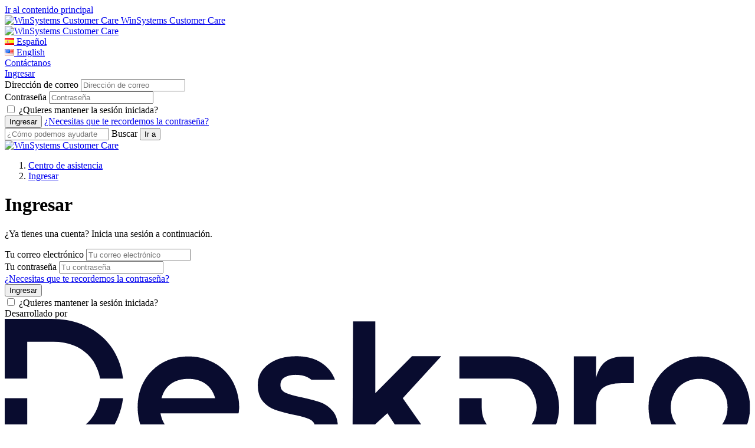

--- FILE ---
content_type: text/html; charset=UTF-8
request_url: https://customercare.winsysgroup.com/es-ES/login
body_size: 18355
content:
<!doctype html>
<html lang="en">
<head>
    <meta charset="utf-8" />
<meta http-equiv="X-UA-Compatible" content="IE=Edge,chrome=1" />
<meta name="viewport" content="width=device-width, initial-scale=1.0" />

<link rel="icon" href="https://attachments-us1-cloud-deskpro-com.s3.amazonaws.com/files/6589/16594/16593196ZMHNHCTGWPGMWRX0-Winsystems_W.png" type="image/png">

    <link href='https://fonts.googleapis.com/css?family=Lato&subset=latin,latin-ext' rel='stylesheet' type='text/css'>
    <link href='https://fonts.googleapis.com/css?family=Rubik&subset=latin,latin-ext' rel='stylesheet' type='text/css'>



<script src="https://cdn.jsdelivr.net/npm/css-vars-ponyfill@2"></script>
<script src="https://cdn.jsdelivr.net/npm/promise-polyfill@8/dist/polyfill.min.js"></script>
<script src="https://cdn.jsdelivr.net/npm/whatwg-fetch@3.0.0/dist/fetch.umd.min.js"></script>
<script type="text/javascript">
  cssVars({
    onlyLegacy: true,
  })
</script>

<style type="text/css">
        body .as-no-dpui { display: block; }
    body .as-dpui { display: none; }
    body.with-dpui .as-no-dpui { display: none; }
    body.with-dpui .as-dpui { display: block; }
    body.with-js .with-dpx { visibility: hidden; }
    body.with-js .with-dpx { visibility: hidden; }
    .without-dpui .dpx-placeholder { display: none; }
    body.with-js.with-dpui.with-pageload-dpx-done .dpx-placeholder { display: none; }
    body.with-js.without-dpui.with-pageload-done .with-dpx { visibility: visible; }
    body.with-js.with-dpui.with-pageload-dpx-done .with-dpx { visibility: visible; }
    .dp-po .img-fluid, .dp-po .img-thumbnail { max-width: 100%; height: auto; }
    .dp-po .fas, .dp-po .far { visibility: hidden; }
    .fontawesome-i2svg-active .dp-po .fas, .fontawesome-i2svg-active .dp-po .far { visibility: visible; }
</style>

<script type="text/javascript">
/*! modernizr 3.2.0 (Custom Build) | MIT *
 * http://modernizr.com/download/?-blobconstructor-canvas-filereader-ie8compat-json-localstorage-notification-sessionstorage-svg !*/
!function(e,n,t){function o(e,n){return typeof e===n}function s(){var e,n,t,s,a,i,l;for(var d in c)if(c.hasOwnProperty(d)){if(e=[],n=c[d],n.name&&(e.push(n.name.toLowerCase()),n.options&&n.options.aliases&&n.options.aliases.length))for(t=0;t<n.options.aliases.length;t++)e.push(n.options.aliases[t].toLowerCase());for(s=o(n.fn,"function")?n.fn():n.fn,a=0;a<e.length;a++)i=e[a],l=i.split("."),1===l.length?Modernizr[l[0]]=s:(!Modernizr[l[0]]||Modernizr[l[0]]instanceof Boolean||(Modernizr[l[0]]=new Boolean(Modernizr[l[0]])),Modernizr[l[0]][l[1]]=s),r.push((s?"":"no-")+l.join("-"))}}function a(e){var n=d.className,t=Modernizr._config.classPrefix||"";if(f&&(n=n.baseVal),Modernizr._config.enableJSClass){var o=new RegExp("(^|\\s)"+t+"no-js(\\s|$)");n=n.replace(o,"$1"+t+"js$2")}Modernizr._config.enableClasses&&(n+=" "+t+e.join(" "+t),f?d.className.baseVal=n:d.className=n)}function i(){return"function"!=typeof n.createElement?n.createElement(arguments[0]):f?n.createElementNS.call(n,"http://www.w3.org/2000/svg",arguments[0]):n.createElement.apply(n,arguments)}var r=[],c=[],l={_version:"3.2.0",_config:{classPrefix:"",enableClasses:!0,enableJSClass:!0,usePrefixes:!0},_q:[],on:function(e,n){var t=this;setTimeout(function(){n(t[e])},0)},addTest:function(e,n,t){c.push({name:e,fn:n,options:t})},addAsyncTest:function(e){c.push({name:null,fn:e})}},Modernizr=function(){};Modernizr.prototype=l,Modernizr=new Modernizr,Modernizr.addTest("blobconstructor",function(){try{return!!new Blob}catch(e){return!1}},{aliases:["blob-constructor"]}),Modernizr.addTest("ie8compat",!e.addEventListener&&!!n.documentMode&&7===n.documentMode),Modernizr.addTest("json","JSON"in e&&"parse"in JSON&&"stringify"in JSON),Modernizr.addTest("notification","Notification"in e&&"permission"in e.Notification&&"requestPermission"in e.Notification),Modernizr.addTest("svg",!!n.createElementNS&&!!n.createElementNS("http://www.w3.org/2000/svg","svg").createSVGRect),Modernizr.addTest("filereader",!!(e.File&&e.FileList&&e.FileReader)),Modernizr.addTest("localstorage",function(){var e="modernizr";try{return localStorage.setItem(e,e),localStorage.removeItem(e),!0}catch(n){return!1}}),Modernizr.addTest("sessionstorage",function(){var e="modernizr";try{return sessionStorage.setItem(e,e),sessionStorage.removeItem(e),!0}catch(n){return!1}});var d=n.documentElement,f="svg"===d.nodeName.toLowerCase();Modernizr.addTest("canvas",function(){var e=i("canvas");return!(!e.getContext||!e.getContext("2d"))}),s(),a(r),delete l.addTest,delete l.addAsyncTest;for(var u=0;u<Modernizr._q.length;u++)Modernizr._q[u]();e.Modernizr=Modernizr}(window,document);
</script>

<script type="text/javascript">
  (function() {
    window.DP_LOAD_FN = window.DP_LOAD_FN || [];
    window.onDeskproReady = function(cb) {
      if (window.DP_PAGE_IS_READY) {
        cb();
      } else {
        window.DP_LOAD_FN.push(cb);
      }
    };

    window.DESKPRO_BASE_URL = '/es-ES';
    window.DESKPRO_ROOT_URL = 'https://customercare.winsysgroup.com/';
    window.DESKPRO_LEGACY_WEB_URL = 'https://assets-us1-cloud.deskpro.com/build-21069151776/assets/web';
    window.DESKPRO_APP_ASSETS_URL = 'https://assets-us1-cloud.deskpro.com/build-21069151776/assets/pub/build';
    window.DESKPRO_MULTI_LANG = true;
    window.DESKPRO_LANG = 'es-ES';
    window.DESKPRO_LOCALE = 'es-ES';
    window.DESKPRO_ENABLED_LANGS = [{code: 'en', title:'English',flag:'locale_en-US.png'},{code: 'es-ES', title:'Español',flag:'locale_es-ES.png'}];
    window.DP_ASSET_URL = 'https://assets-us1-cloud.deskpro.com/build-21069151776/assets/web';
    window.DP_BASE_URL = '/es-ES';

    window.DESKPRO_USER_AVAILABLE = true;
    window.DESKPRO_USERSOURCES = [];
    window.DESKPRO_HAS_LOGIN_FORM = true;
    window.DESKPRO_IS_FORGOT_PASSWORD_VISIBLE = true;
    window.DESKPRO_CAN_USE_TICKETS = true;
    window.DESKPRO_CAN_VIEW_TICKETS_LINK = true;
    window.DESKPRO_CAN_USE_ARTICLES = false;
    window.DESKPRO_CAN_USE_NEWS = false;
    window.DESKPRO_CAN_USE_DOWNLOADS = false;
    window.DESKPRO_CAN_USE_COMMUNITY = false;
    window.DESKPRO_CAN_USE_GUIDES = false;
    window.DESKPRO_CAN_USE_CHAT = false;
    window.PORTAL_MODE = 'normal';
    window.BRAND_HELPDESK_NAME = "WinSystems Customer Care";
    window.DESKPRO_PHRASES = {};
    window.DP_SET_PHRASES = function(p) {
      window.DESKPRO_PHRASES = p;
      if (window.PortalApp && window.PortalApp.phrases) {
        window.PortalApp.phrases.setPhrases(p);
      }
    };
    window.FontAwesomeConfig = {
      autoReplaceSvg: true
    };
  })();
</script>
<script>
    (function() {
        var dat = {"phrases":{"helpcenter.account.authentication_disabled":"M\u00e9todo de autentificaci\u00f3n desactivado","helpcenter.account.login_email_placeholder":"email@example.es","helpcenter.account.login_invalid":"Inicio de sesi\u00f3n inv\u00e1lido","helpcenter.account.login_stay_logged_in":"\u00bfQuieres mantener la sesi\u00f3n iniciada?","helpcenter.account.multiple_matches":"Se han encontrado m\u00faltiples usuarios. Escoge uno.","helpcenter.account.logout_confirm":"\u00bfSeguro que quieres cerrar la sesi\u00f3n?","helpcenter.account.profile_delete_picture":"\u00bfCambiar o borrar la foto de perfil?","helpcenter.community.filters":"Filtros","helpcenter.community.my_activity":"Mi actividad","helpcenter.community.reset_all_filters":"Restablecer todos los filtros","helpcenter.community.status":"Estado","helpcenter.duration_short.days":"D","helpcenter.duration_short.hours":"h","helpcenter.duration_short.minutes":"M","helpcenter.duration_short.months":"M","helpcenter.duration_short.seconds":"s","helpcenter.duration_short.weeks":"S","helpcenter.duration_short.years":"A","helpcenter.error.413":"Archivo demasiado grande","helpcenter.error.an_error_occured":"Ha ocurrido un error","helpcenter.error.file_too_big":"El archivo es demasiado grande, m\u00e1x.:{size}","helpcenter.error.upload":"La carga fall\u00f3","helpcenter.forms.date_picker_next_month":"Mes siguiente","helpcenter.forms.date_picker_previous_month":"Mes anterior","helpcenter.forms.date_picker_time":"Hora","helpcenter.tickets.captcha_modal_title":"Add attachment: {filename}","helpcenter.forms.label_drag_overlay":"A\u00f1ade esta imagen en tu mensaje.","helpcenter.forms.label_reset":"Restablecer","helpcenter.general.add_comment":"Nuevo comentario","helpcenter.general.apply":"Aplicar","helpcenter.general.authors_list":"Lista de autores","helpcenter.general.back":"Volver","helpcenter.general.chats":"Chats","helpcenter.general.collapse":"Colapsar","helpcenter.general.comment_btn_save":"A\u00f1adir comentario","helpcenter.general.comment_login_first":"Por favor, ingresa o reg\u00edstrate para enviar un comentario.","helpcenter.general.comments_title":"{count, plural, one {Comentario (1)} other {Comentarios (#)}}","helpcenter.general.copied":"copiado","helpcenter.general.copy_link_to_clipboard":"Copy link to {element} to clipboard","helpcenter.general.copy_to_clipboard":"Copiar en el portapapeles","helpcenter.general.drag_and_drop":"Arrastra y suelta","helpcenter.general.expand":"Ampliar","helpcenter.general.files_type":"Archivos","helpcenter.general.filter":"Filtro","helpcenter.general.form_choose_file":"Selecciona un archivo","helpcenter.general.form_choose_files":"Selecciona varios archivos","helpcenter.general.last_updated":"\u00daltima actualizaci\u00f3n","helpcenter.general.loading":"Cargando","helpcenter.general.log_in":"Ingresar","helpcenter.general.nav_community":"Comunidad","helpcenter.general.nav_guides":"Gu\u00edas","helpcenter.general.nav_kb":"Base de conocimiento","helpcenter.general.nav_news":"Noticias","helpcenter.general.no_search_results_general":"No se encontr\u00f3 ning\u00fan resultado","helpcenter.general.or":"o","helpcenter.general.password":"Contrase\u00f1a","helpcenter.general.prop_comments_asc":"Menos comentarios primero","helpcenter.general.prop_comments_desc":"M\u00e1s comentarios primero","helpcenter.general.prop_date_asc":"El m\u00e1s antiguo primero","helpcenter.general.prop_date_desc":"El m\u00e1s reciente primero","helpcenter.general.prop_popularity_asc":"Los menos populares primero","helpcenter.general.prop_popularity_desc":"Los m\u00e1s populares primero","helpcenter.general.prop_rating_asc":"Las menores calificaciones primero","helpcenter.general.prop_rating_desc":"Las mayores calificaciones primero","helpcenter.general.prop_views_asc":"Los menos vistos primero","helpcenter.general.prop_views_desc":"Los m\u00e1s vistos primero","helpcenter.general.published":"Publicado","helpcenter.general.related_content":"Contenido relacionado","helpcenter.general.remove":"eliminar","helpcenter.general.delete":"Eliminar","helpcenter.general.rate_page_negative":"Poco \u00fatil","helpcenter.general.rate_page_positive":"\u00datil","helpcenter.general.rating_x_of_y_found_helpful":"{vote_up} de {vote_count} personas considera que esta p\u00e1gina es \u00fatil","helpcenter.general.search_action":"Submit Search","helpcenter.general.select":"Seleccionar","helpcenter.general.show_count_more":"{count, plural, one {Muestra # m\u00e1s} other {Muestra # m\u00e1s}}","helpcenter.general.show_x_more":"Mostrar {num} m\u00e1s","helpcenter.general.sort":"Ordenar","helpcenter.general.viewed_by_agents_only":"Este campo solo es visible para los agentes","helpcenter.general.your_comment_label":"Tu comentario","helpcenter.guides.default_description":"Bienvenido a {guide_name} donde hablamos sobre distintos temas tales como {page1} y {page2}.","helpcenter.guides.default_description_short":"Bienvenido a {guide_name} donde hablamos sobre distintos temas tales como {page1}.","helpcenter.guides.in_section":"en {section}","helpcenter.guides.next_page":"p\u00e1gina siguiente","helpcenter.guides.no_matching_pages":"No hay ninguna p\u00e1gina que se coincida.","helpcenter.guides.previous_page":"p\u00e1gina anterior","helpcenter.guides.search_table_of_contents":"Buscar en el \u00edndice","helpcenter.guides.start_reading":"Empezar la lectura","helpcenter.guides.pages_in":"P\u00e1ginas en {title}","helpcenter.guides.page_sections":"Secciones de la p\u00e1gina","helpcenter.guides.view_all_guides":"Ver todas las gu\u00edas","helpcenter.label.search":"Buscar","helpcenter.news.carousel_page":"Carousel page {page}","helpcenter.search.view_all_results":"{count, plural, one {Ver resultado} other {Ver todos los # resultados}}","helpcenter.search.your_tickets":"Tus solicitudes","helpcenter.tickets.related_articles_desc":"Hemos encontrado los siguientes art\u00edculos que podr\u00edan resolver tu problema.","helpcenter.forms.confirm_reset":"\u00bfSeguro que quieres restablecer este formulario?","helpcenter.general.show_less":"Mostrar menos","portal.account.login-btn":"Conectar","portal.account.login-disabled":"Tu correo electr\u00f3nico ha sido baneado.","portal.account.login-email":"Tu correo electr\u00f3nico","portal.account.login-invalid":"Has introducido un correo electr\u00f3nico o contrase\u00f1a incorrectos. Int\u00e9ntalo de nuevo.","portal.account.login-password":"Tu contrase\u00f1a","portal.account.login-password-reminder":"\u00bfNecesita un recordatorio de contrase\u00f1a?","portal.account.login-stay-logged-in":"\u00bfPermanecer conectado?","portal.account.logout-confirm":"\u00bfEst\u00e1s seguro de que quieres cerrar sesi\u00f3n?","portal.account.profile-delete-picture":"\u00bfCambiar o borrar la foto de perfil?","portal.chat.agent_disconnected":"{{agentName}} parece haber sido desconectado","portal.chat.agent_typing_message":"{{agentName}} est\u00e1 escribiendo un mensaje","portal.chat.asset_failed":"ha fallado","portal.chat.asset_not_delivered":"No entregado","portal.chat.attached_photo":"{{authorName}} adjunto esta foto","portal.chat.cancel_end_chat":"Cancelar y volver al chat.","portal.chat.chat_transcript":"Transcripci\u00f3n de conversaci\u00f3n","portal.chat.check_validation_code":"Revisa tu correo electr\u00f3nico y luego ingresa el siguiente c\u00f3digo","portal.chat.details-placeholder":"Nombre Apellido","portal.chat.dismiss_message":"Despedir mensaje","portal.chat.dropzone1":"Soltando este archivo aqu\u00ed","portal.chat.dropzone2":"Lo enviaremos como mensaje.","portal.chat.end_chat":"Fin de conversaci\u00f3n","portal.chat.end_chat_confirm_title":"\u00bfEst\u00e1 seguro de querer finalizar la conversaci\u00f3n?","portal.chat.expired_jwt_token":"Su token JWT ha caducado.","portal.chat.feedback_action":"Enviar comentario","portal.chat.feedback_enter_message":"Introduzca su mensaje aqu\u00ed","portal.chat.feedback_label":"Comentario","portal.chat.feedback_not_helpful_title":"Has calificado <br \/> {{agentName}} como <span class=\"negative\">{{notHelpful}}<\/span>","portal.chat.feedback_title":"\u00a1Gracias por tus comentarios!","portal.chat.find_agent_now":"Encuentra otro agente ahora","portal.chat.find_another_agent":"Si no regresan pronto, encontraremos otro agente para usted.","portal.chat.helpful":"De ayuda","portal.chat.invalid_jwt_token":"Su token JWT no es v\u00e1lido.","portal.chat.label-department":"Departamento selecto","portal.chat.label-email":"Tu correo electr\u00f3nico","portal.chat.label-name":"Su nombre","portal.chat.looking_for_another_agent":"Estamos buscando un nuevo agente.","portal.chat.message_type":"Escriba su mensaje a {{agentName}}","portal.chat.message_wait-long":"\u00a1Lo siento! Est\u00e1 demorando m\u00e1s de lo esperado encontrar un agente para llevar su chat.","portal.chat.message_wait-pending":"Te estamos encontrando un agente ...","portal.chat.message_wait-ticket":"\u00bfLe gustar\u00eda enviar un boleto en su lugar?","portal.chat.missing_jwt_token":"Se requiere token JWT.","portal.chat.mute_button":"Mudo","portal.chat.not_helpful":"No ha sido de ayuda","portal.chat.online_agent":"Est\u00e1 conversando con <span class=\"name\">{{agentName}}<\/span>","portal.chat.rate_agent_title":"Acabas de tener una sesi\u00f3n de chat con {{agentName}}","portal.chat.reopen_chat":"Reabre este chat","portal.chat.reopen_chat_action":"Reabrir chat","portal.chat.reply_to":"Responder a {{firstName}}","portal.chat.require_validate_email":"Le solicitamos que valide su direcci\u00f3n de correo electr\u00f3nico antes de poder chatear.","portal.chat.screen_share":"Compartir pantalla","portal.chat.see_full_image":"Haga clic aqu\u00ed para ver la imagen completa.","portal.chat.send_another_validation_email":"Mandame otro email","portal.chat.sent_validation_code":"Te enviamos un correo electr\u00f3nico con un c\u00f3digo de validaci\u00f3n.","portal.chat.start":"Iniciar un nuevo chat","portal.chat.support_powered_by":"Soporte alimentado por {{DeskPRO}}","portal.chat.transcript_action":"Enviame una transcripcion","portal.chat.transcript_already_sent":"Ya se ha enviado una transcripci\u00f3n a <b>{{email}}<\/b>","portal.chat.transcript_desc":"Ingrese su nombre y correo electr\u00f3nico a continuaci\u00f3n y se lo enviaremos por correo electr\u00f3nico.","portal.chat.transcript_title":"\u00bfNecesitas una transcripci\u00f3n de este chat?","portal.chat.type_message_to":"Escriba su mensaje a {{firstName}}","portal.chat.upload_file":"Subir archivo","portal.chat.user_is_blocked":"El usuario est\u00e1 bloqueado","portal.chat.validation_email_was_sent":"Otro correo electr\u00f3nico fue enviado con \u00e9xito.","portal.forms.confirm_reset":"\u00bfEst\u00e1s seguro de que quieres restablecer este formulario?","portal.forms.error_upload_file":"No se pudo subir el archivo","portal.forms.error_upload_html_size":"El archivo es demasiado grande.","portal.forms.error_upload_ini_size":"El archivo es demasiado grande. El tama\u00f1o m\u00e1ximo permitido es {{limit}} {{suffix}}.","portal.forms.label_choose":"Escoge un archivo","portal.forms.label_comment":"\u00bfAlg\u00fan comentario?","portal.forms.label_drag":"Arrastra un archivo aqu\u00ed o","portal.forms.label_drag_overlay":"Arrastra tu archivo aqu\u00ed.","portal.forms.label_full_name":"Su nombre","portal.forms.label_reset":"Reiniciar","portal.general.add-comment":"Nuevo comentario","portal.general.agents-available":"Agentes disponibles","portal.general.btn-download-pdf":"Descargar PDF","portal.general.btn-share":"Compartir","portal.general.comment_btn_save":"Guardar comentario","portal.general.delete":"Eliminar","portal.general.nav-chat":"Registros de chat","portal.general.nav-community":"Comentarios","portal.general.nav-downloads":"Descargas","portal.general.nav-guides":"Gu\u00edas","portal.general.nav-kb":"Base de conocimiento","portal.general.nav-news":"Noticias","portal.general.nav-newticket":"Abrir Ticket de Servicio","portal.general.nav-tickets":"Entradas","portal.general.no-agents-available":"Lo sentimos pero no hay agentes disponibles.","portal.general.no-search-results-general":"No pudimos encontrar ning\u00fan resultado.","portal.general.prop_comments_asc":"Menos comentarios primero","portal.general.prop_comments_desc":"La mayor\u00eda de los comentarios primero","portal.general.prop_date_asc":"El m\u00e1s antiguo primero","portal.general.prop_date_desc":"El m\u00e1s reciente primero","portal.general.prop_popularity_asc":"Primero menos popular","portal.general.prop_popularity_desc":"Los m\u00e1s populares primero","portal.general.prop_rating_asc":"M\u00e1s bajo primero","portal.general.prop_rating_desc":"Mejor valorados primero","portal.general.prop_views_asc":"Menos vistas primero","portal.general.prop_views_desc":"La mayor\u00eda de las vistas primero","portal.general.published":"Publicado","portal.general.select_placeholder":"Seleccionar...","portal.general.select_search_placeholder":"Buscar opci\u00f3n ...","portal.general.share-this":"Compartirlo","portal.general.show_less":"Muestra menos","portal.general.show_x_more":"Mostrar {num} m\u00e1s","portal.general.sort":"Sort","portal.general.start-chat":"Iniciar una sesi\u00f3n de chat","portal.general.submit-community-topic":"Enviar comentario","portal.general.toggle_off":"apagado","portal.general.toggle_on":"en","portal.general.updated":"Actualizado","portal.general.your_comment_label":"Your comment","portal.tickets.new-intro":"Por favor, complete el formulario y uno de nuestros agentes le responder\u00e1 por correo electr\u00f3nico lo antes posible","portal.tickets.new-title":"Abrir un nuevo ticket","portal.tickets.related_articles_desc":"Encontramos los siguientes art\u00edculos que pueden resolver su problema.","portal.tickets.related_articles_title":"Art\u00edculos relacionados","portal.tickets.thank_you":"Su boleto est\u00e1 en camino","portal.tickets.thank_you_desc":"Gracias por contactarnos. Se le notificar\u00e1 cuando uno de nuestros agentes responda.","portal.widget.label_add_attachment":"A\u00f1adir un adjunto","portal.widget.new-ticket-title":"Haznos una pregunta","portal.widget.online_agents":"Agentes en linea","user.chat.email":"Su direcci\u00f3n de correo electr\u00f3nico","user.chat.ended-no-agent":"Lo sentimos pero no hay nadie disponible para conversar en este momento. Env\u00edenos un correo electr\u00f3nico o int\u00e9ntelo de nuevo m\u00e1s tarde.","user.chat.error":"Error en chat","user.chat.form_chat_button-submit":"Enviar","user.chat.form_chat_send-file":"Enviar un archivo","user.chat.form_create_button-submit":"Comenzar conversaci\u00f3n","user.chat.form_create_department":"Elija un departamento","user.chat.form_create_title":"Comenzar conversaci\u00f3n con un t\u00e9cnico","user.chat.form_feedback_button-submit":"Enviar comentario y cerrar ventana","user.chat.form_feedback_comments":"\u00bfHay comentarios?","user.chat.form_feedback_rate-satisfaction":"\u00bfSe ha quedado satisfecho con esta conversaci\u00f3n?","user.chat.form_feedback_rate-satisfied":"Si","user.chat.form_feedback_rate-time":"\u00bfNuestro tiempo de respuesta ha sido bueno?","user.chat.form_feedback_rate-unsatisfied":"No","user.chat.form_feedback_title":"Env\u00edenos su comentario","user.chat.form_feedback_transcript-email":"Enviar una transcripci\u00f3n de la conversaci\u00f3n a","user.chat.log-title":"Tus conversaciones","user.chat.log_chat-id":"ID conversaci\u00f3n","user.chat.log_created-date":"Creado{{date}}","user.chat.log_fields_agent":"T\u00e9cnico","user.chat.log_fields_department":"Departamento","user.chat.log_message_author-you":"Usted","user.chat.log_no_department":"Sin departamento","user.chat.log_unassigned":"No hay t\u00e9cnico asignado a\u00fan","user.chat.message_agent-timeout":"Lo sentimos; {{name}} est\u00e1 deconectado. Espere un momento e int\u00e9ntelo de nuevo con otro t\u00e9cnico","user.chat.message_assigned":"Conversaci\u00f3n asignada a {{name}}","user.chat.message_chatting-with":"Est\u00e1 conversando con","user.chat.message_ended":"Conversaci\u00f3n finalizada","user.chat.message_ended-by":"Conversaci\u00f3n finalizada por {{name}}","user.chat.message_ended-by-user":"Conversaci\u00f3n finalizada por usuario","user.chat.message_finding-agent":"Localizando un t\u00e9cnico","user.chat.message_long-wait":"Estamos intentando localizar un t\u00e9cnico para comenzar su conversaci\u00f3n; Esto normalmente tarda menos de un minuto. <br \/><br \/>\u00bfTiene prisa? <a class=\"cancel-and-newticket-trigger\">\u00bfD\u00e9jenos un mensaje?<\/a>","user.chat.message_set-department":"{{name}} ha asignado el departamento a {{department}}","user.chat.message_started":"Conversaci\u00f3n iniciada","user.chat.message_unassigned":"Conversaci\u00f3n no asignada","user.chat.message_uploading":"Cargando...","user.chat.message_user-joined":"{{name}} se ha unido a la conversaci\u00f3n","user.chat.message_user-left":"{{name}} ha abandonado la conversaci\u00f3n","user.chat.message_user-returned":"El usuario ha vuelto","user.chat.message_user-timeout":"Superada tiempo de espera de usuario","user.chat.message_wait":"Estamos localizando un t\u00e9cnico para usted","user.chat.message_wait-timeout":"No se pudo localizar a ning\u00fan t\u00e9cnico por el momento.","user.chat.name":"Su nombre","user.chat.submit-ticket-button":"Env\u00edenos un correo electr\u00f3nico","user.chat.submit-ticket-title":"Env\u00edenos un correo electr\u00f3nico mejor","user.chat.transcript_sent":"Enviar copia a {{email}}","user.chat.window_cancel":"Cancelar","user.chat.window_cancel-confirm":"\u00bfEst\u00e1 seguro de querer finalizar la conversaci\u00f3n?","user.chat.window_close":"No gracias, s\u00f3lo cerrar la ventana","user.chat.window_close_only":"Cerrar la ventana","user.chat.window_end-chat":"Fin de conversaci\u00f3n","user.chat.window_offline-button":"Haz click aqu\u00ed para contactarnos","user.chat.window_open-new":"Abrir esta conversaci\u00f3n en una nueva ventana","user.chat.window_resume-button":"Abrir su conversaci\u00f3n","user.chat.window_start-button":"Haga clic aqu\u00ed para conversar con nosotros","user.chat.window_upload-drag":"Suelte aqu\u00ed su archivo para cargarlo en la conversaci\u00f3n"},"direction":"LTR"};
        window.DP_SET_PHRASES(dat);
    })();
</script>


<script type="text/javascript" src="https://assets-us1-cloud.deskpro.com/build-21069151776/assets/pub/build/DeskPRO_HelpcenterBundle.js" async="async"></script>

    <link rel="preload" href="https://assets-us1-cloud.deskpro.com/build-21069151776/assets/pub/build/DeskPRO_PortalBundle_helpcenter_vendors_style.css?cors_fix=1" as="style" />
    <link rel="stylesheet" href="https://assets-us1-cloud.deskpro.com/build-21069151776/assets/pub/build/DeskPRO_PortalBundle_helpcenter_vendors_style.css?cors_fix=1" media="print" onload="this.media='all'" />
<link rel="preload" href="https://assets-us1-cloud.deskpro.com/build-21069151776/assets/pub/build/DeskPRO_PortalBundle_helpcenter_v2_style.css?cors_fix=1" as="style" />

<link href="https://assets-us1-cloud.deskpro.com/build-21069151776/assets/pub/build/DeskPRO/Bundle/PortalBundle/portal-style/style.css?cors_fix=1" rel="stylesheet" type="text/css" />
    <link href="/file.php/30587586ZRBDBNZBBCHZCKS0/helpcenter.css?local=1" media="all" rel="stylesheet" type="text/css" />



    <title>Iniciar sesión - WinSystems Customer Care</title>

  <meta name="generator" content="DeskPRO.Cloud DEV/1768572486" />
</head>
<body class="dp-Template  portal-mode-normal">
<a href="#main" class="screen-reader screen-reader-focusable">Ir al contenido principal</a>

<script type="text/javascript">
  (function() {
    document.body.className = document.body.className + ' with-js';

    // Features that determine if 'DPUI' can be enabled for this user
    window.WITH_DPUI =
      Modernizr && !Modernizr.ie8compat &&
      Modernizr.json &&
      Modernizr.blobconstructor
    ;

    if (window.WITH_DPUI) {
      document.body.className += ' with-dpui';
    } else {
      document.body.className += ' without-dpui';
    }

    if ("ontouchstart" in document.documentElement) {
      document.body.className += ' with-touch-device';
    } else {
      document.body.className += ' without-touch-device';
    }
  })();
</script>


<div>
            <div class="dp-po">
    <header class="dp-po-header">
        <div class="container-fluid">
            <div class="d-flex flex-row">
                <div>
                    <div class="dp-po-brand-left">
                        <div class="dp-po-homelink d-none d-sm-block">
                                                            <a href="http://www.winsysgroup.com">
                                    <span class="dp-po-logo">
                                        <img alt="WinSystems Customer Care" src="https://attachments-us1-cloud-deskpro-com.s3.amazonaws.com/files/6589/16594/16593182RKHBWGXSHRWNAZK0-6213691257e1f_Winsystems_Logo_BLUE.png" />
                                    </span>
                                </a>
                                                        <a href="/es-ES">
                                <span class="dp-po-brand-name text-truncate">WinSystems Customer Care</span>
                            </a>
                        </div>
                        <div class="dp-po-homelink d-block d-sm-none">
                            <a href="http://www.winsysgroup.com">
                                                                    <img alt="WinSystems Customer Care" src="https://attachments-us1-cloud-deskpro-com.s3.amazonaws.com/files/6589/16594/16593196ZMHNHCTGWPGMWRX0-Winsystems_W.png" class="logo" />
                                                            </a>
                        </div>
                    </div>
                </div>
                <div class="flex-nowrap ml-auto">
                    <div class="dp-po-header-right">
                                                                                <div class="dp-po-language">
                            <a href="#lang_es-ES" class="dp-po-language-link" data-toggle="dropdown" aria-haspopup="true" aria-expanded="false">
                                <img src="[data-uri]" alt=""> <span class="dp-po-language-link-text">Español</span>
                                <i class="dp-po-icon far fa-angle-down"></i>
                            </a>
                            <div class="dropdown-menu dropdown-menu-left">
                                                                                                            <a href="/es-ES/change-language?lang_code=en-US" class="dropdown-item">
                                            <img class="dp-po-icon" src="[data-uri]" alt="">
                                            <span class="text">English</span>
                                        </a>
                                                                                                                                                                    </div>
                        </div>
                                                <div class="dp-po-header-button">
                            <a href="/es-ES/new-ticket" class="btn btn-primary">Contáctanos</a>
                        </div>
                            <div class="dp-po-user">
                    <div class="dropdown">
                <a href="javascript:void(0)" class="dp-po-user-login" data-toggle="dropdown" aria-haspopup="true"
                aria-expanded="false" id="hc-top-login-btn" >Ingresar</a>
                <div class="dropdown-menu dropdown-menu-right dp-po-user-dropdown">
                                                            <section class="dp-po-loginform">
                        <form class="do-po-form" id="login-sidebar">
                            <input type="hidden" name="_failure_path" value="/es-ES/login?retry=auth" />
                            <div class="form-group">
                                <label for="login-form-username" class="sr-only">Dirección de correo</label>
                                <input
                                    type="email"
                                    class="form-control"
                                    name="dropdown_username"
                                    id="login-form-username"
                                    autocomplete="email"
                                    required
                                    aria-describedby="emailHelp"
                                    aria-label="Dirección de correo"
                                    placeholder="Dirección de correo"
                                >
                                <input type="hidden" name="user_key" value="" id="login-form-userkey" />
                            </div>
                            <div class="form-group">
                                <div id="login-form-failed-reason"></div>
                                <div id="login-form-userlist"></div>
                                <label for="login-form-password" class="sr-only">Contraseña</label>
                                <input
                                    type="password"
                                    class="form-control"
                                    id="login-form-password"
                                    name="dropdown_password"
                                    required
                                    autocomplete="current-password"
                                    aria-label="Contraseña"
                                    placeholder="Contraseña"
                                >
                            </div>
                            <div class="form-group dp-po-form-check">
                                <input
                                    type="checkbox"
                                    name="remember_me"
                                    class="form-check-input"
                                    id="login-form-remember-me"
                                    onclick="var event = arguments[0] || window.event; event.stopPropagation();"
                                >
                                <label class="form-check-label" for="login-form-remember-me" onclick="var event = arguments[0] || window.event; event.stopPropagation();">
                                    ¿Quieres mantener la sesión iniciada?
                                </label>
                            </div>
                            <input type="submit" class="btn btn-primary btn-lg" value="Ingresar"/>
                                                            <a href="/es-ES/login/reset-password" id="login-form-reset-password" class="dp-po-form-btntext">¿Necesitas que te recordemos la contraseña?</a>
                                                    </form>
                    </section>
                                        <section class="dp-po-social-login" id="login-form-usersources">
                    </section>
                </div>
            </div>
            </div>
                    </div>

                </div>
            </div>
        </div>
    </header>
</div>
        <aside class="dp-po" aria-label="Buscar" role="search">
    <section class="dp-po-search" style="">
        <form class="dp-po-search-form" method="GET" action="/es-ES/search" id="helpcenter-omnisearch" autocomplete="off" role="search">
            <input type="search" id="omnisearch_input" class="omnisearch"  name="q" autocomplete="off" placeholder="¿Cómo podemos ayudarte hoy?" />
                        <label for="omnisearch_input" aria-label="Buscar"> <i class="dp-po-icon far fa-search"></i><span aria-hidden>Buscar</span></label>
            <input type="submit" value="Ir a" aria-label="Submit Search">
        </form>
    </section>
</aside>
        <div class="dp-po">
    <nav class="breadcrumb-outer" aria-label="breadcrumb">
        <div class="container d-flex align-items-center">
                            <div class="breadcrumb-image">
                    <a href="http://www.winsysgroup.com">
                        <img alt="WinSystems Customer Care" src="https://attachments-us1-cloud-deskpro-com.s3.amazonaws.com/files/6589/16594/16593196ZMHNHCTGWPGMWRX0-Winsystems_W.png" class="logo" />
                    </a>
                </div>
                        <ol class="breadcrumb">
                <li class="breadcrumb-item">
                    <i class="d-block d-md-none dp-po-icon fal fa-angle-right"></i>
                    <a href="/es-ES">Centro de asistencia</a>
                </li>
                                                            <li class="breadcrumb-item active ">
                            <i class="dp-po-icon fal fa-angle-right"></i>
                            <a href="/es-ES/login" class="dp-po-Breadcrumb-link">Ingresar</a>
                        </li>
                                                </ol>
        </div>
    </nav>
</div>
    
                    
        <div class="dp-po">
    <main id="main" tabindex="-1" class="dp-po-main">
        <div class="container">
            <div class="row">
                <div class="col-sm-7 col-centered">
                    <div id="login-page">
                                            <div class="dp-po-title">
                            <h1 class="dp-po-title-text">
                                Ingresar
                            </h1>
                        </div>
                        <p>¿Ya tienes una cuenta? Inicia una sesión a continuación.</p>

                        <div class="dp-po-section dp-po-block">
                            <section class="padded">
                                
                                
                                
                                        

                                
                                
                                                                    <form id="login" class="form-ticket" action="/es-ES/login/authenticate-password" method="post" novalidate>
                                        <input type="hidden" name="_failure_path" value="/es-ES/login?retry=auth"/>
                                        
                                        <div class="form-group">
                                            <label for="login_username" class="title">Tu correo electrónico</label>
                                            <input
                                                type="email"
                                                placeholder="Tu correo electrónico"
                                                name="username"
                                                id="login_username"
                                                value=""
                                                class="form-control"
                                                required
                                                autocomplete="email"
                                            />
                                            <input type="hidden" name="userkey" value=""/>
                                        </div>

                                        <div class="form-group">
                                            <label for="login_password" class="title">Tu contraseña</label>
                                            <input
                                                type="password"
                                                placeholder="Tu contraseña"
                                                name="password"
                                                id="login_password"
                                                class="form-control"
                                                autocomplete="current-password"
                                            />

                                            
                                                                                            <div class="form-meta form-meta-grey form-meta-top">
                                                    <a href="/es-ES/login/reset-password">
                                                        ¿Necesitas que te recordemos la contraseña?
                                                    </a>
                                                </div>
                                                                                    </div>

                                        
                                        <input type="submit" class="btn btn-primary" id="login_button" value="Ingresar" />
                                                                                    <div class="form-group">
                                                <div class="remember-me checkboxes">
                                                    <label for="remember_me">
                                                        <input type="checkbox" name="remember_me" id="remember_me">
                                                        <i></i>
                                                        <span>¿Quieres mantener la sesión iniciada?</span>
                                                    </label>
                                                </div>
                                            </div>
                                                                            </form>
                                                            </section>

                            
                                                    </div>
                                        </div>
                </div>
            </div>
        </div>
    </main>
</div>
    
    <div class="dp-po-overlay"></div>

        
    <div class="dp-po">
        <footer class="dp-po-footer">
            <div class="container">
                                <div class="dp-po-footer-copyright">
                    <span class="dp-po-footer-powered">Desarrollado por</span>
                    <a href="https://www.deskpro.com/powered-by-deskpro/help-center" class="dp-po-footer-deskpro" target="_blank"><img
                                src="[data-uri]" alt="Deskpro" />
                    </a>
                </div>
                            </div>
        </footer>
    </div>
</div>

<script type="text/javascript">
    (function(){
        document.body.className = document.body.className + ' with-pageload-done';
        if (window.WITH_DPUI) {
            window.setTimeout(function () {
                // fallback to make sure elements are displayed in case of a script error
                document.body.className = document.body.className + ' with-pageload-dpx-done';
            }, 4000);
        }
    })();
</script>
<script>
  (function() {
    function replaceSvgImages (img) {
      var imgURL = img.src;

      if (imgURL.match(/^data:/)) {
        if (window.atob) {
          var byteString = atob(imgURL.split(',')[1]);
          replaceSvgTag(img, byteString);
        }
      } else {
        fetch(imgURL + '?cors_fix=1', {mode: 'cors'}).then(function(response) {
          response.text().then(function (text) {
            replaceSvgTag(img, text);
          });
        });
      }
    }

    function replaceSvgTag(img, text) {
      var imgID = img.id;
      var imgClass = img.className;
      var parser = new DOMParser();
      var xmlDoc = parser.parseFromString(text, 'text/xml');

      // Get the SVG tag, ignore the rest
      var svg = xmlDoc.getElementsByTagName('svg')[0];

      if (typeof svg === 'undefined') {
        // Something went wrong
        console.warn('Invalid SVG: ' + img.src);
        return;
      }

      // Add replaced image's ID to the new SVG
      if (typeof imgID !== 'undefined') {
        svg.setAttribute('id', imgID);
      }
      // Add replaced image's classes to the new SVG
      if (typeof imgClass !== 'undefined') {
        svg.setAttribute('class', imgClass + ' replaced-svg');
      }

      // Remove any invalid XML tags as per http://validator.w3.org
      svg.removeAttribute('xmlns:a');

      // Check if the viewport is set, if the viewport is not set the SVG wont't scale.
      if (!svg.getAttribute('viewBox') && svg.getAttribute('height') && svg.getAttribute('width')) {
        svg.setAttribute('viewBox', '0 0 ' + svg.getAttribute('height') + ' ' + svg.getAttribute('width'));
      }

      // Replace image with new SVG
      img.parentNode.replaceChild(svg, img);
    }

    if (window.fetch && document.querySelectorAll) {
      if ('NodeList' in window && !NodeList.prototype.forEach) {
        NodeList.prototype.forEach = function (callback, thisArg) {
          thisArg = thisArg || window;
          for (var i = 0; i < this.length; i++) {
            callback.call(thisArg, this[i], i, this);
          }
        };
      }
      document.querySelectorAll('img[class$=svg]').forEach(function(img){
        replaceSvgImages(img);
      });
    }
  })();
</script>



<script type="text/javascript">
  
</script>

<script>
!function(t){t.dp_refresh_csrf_token=function(){var e="_dp_csrf_token",n=function t(e){for(var n=e+"=",r=document.cookie.split(";"),o=0;o<r.length;o++){for(var i=r[o];" "==i.charAt(0);)i=i.substring(1,i.length);if(0==i.indexOf(n))return i.substring(n.length,i.length)}return null}(e),r=/.*\[_dp_csrf_token\]*./;n||(n=(Math.random()+1).toString(36).substring(2,17)+(Math.random()+1).toString(36).substring(2,17),document.cookie=e+"="+n+"; path=/; "+("https:"===document.location.protocol?"SameSite=None; Secure;":""));for(var o=document.getElementsByTagName("input"),i=1;i<o.length;i++)"hidden"==o[i].getAttribute("type")&&o[i].getAttribute("name")&&o[i].getAttribute("name").match(r)&&(o[i].value=n);t.dp_get_csrf_token=function(){return n}},t.dp_refresh_csrf_token()}(window);
</script><script>
!function(){function t(t){for(var n=t+"=",e=document.cookie.split(";"),r=0;r<e.length;r++){for(var o=e[r];" "==o.charAt(0);)o=o.substring(1,o.length);if(0==o.indexOf(n))return o.substring(n.length,o.length)}return null}function n(t,n){for(var e="ABCDEFGHIJKLMNOPQRSTUVWXYZ0123456789".split(""),r=1===n?e:e.slice(0,26),o=1===n?36:26,i="";t-->0;)i+=r[Math.floor(Math.random()*o)];return i}var e="dp__v",r=t(e);r||(r=Math.ceil((new Date).getTime()/1e3/60)+"-"+n(8,1)+"-"+n(8,1)+"-"+n(6,1)+"-"+n(3,2),document.cookie=e+"="+r+"; path=/")}();
</script><script type="text/javascript">
var DP_PAGE_TYPE = 'deskpro';
var DP_PAGE_ID   = 'page';
var DP_DISABLE_DP__V_COOKIE = '';
</script><script type="text/javascript">/******/ (function(modules) { // webpackBootstrap
/******/ 	// The module cache
/******/ 	var installedModules = {};
/******/
/******/ 	// The require function
/******/ 	function __webpack_require__(moduleId) {
/******/
/******/ 		// Check if module is in cache
/******/ 		if(installedModules[moduleId]) {
/******/ 			return installedModules[moduleId].exports;
/******/ 		}
/******/ 		// Create a new module (and put it into the cache)
/******/ 		var module = installedModules[moduleId] = {
/******/ 			i: moduleId,
/******/ 			l: false,
/******/ 			exports: {}
/******/ 		};
/******/
/******/ 		// Execute the module function
/******/ 		modules[moduleId].call(module.exports, module, module.exports, __webpack_require__);
/******/
/******/ 		// Flag the module as loaded
/******/ 		module.l = true;
/******/
/******/ 		// Return the exports of the module
/******/ 		return module.exports;
/******/ 	}
/******/
/******/
/******/ 	// expose the modules object (__webpack_modules__)
/******/ 	__webpack_require__.m = modules;
/******/
/******/ 	// expose the module cache
/******/ 	__webpack_require__.c = installedModules;
/******/
/******/ 	// define getter function for harmony exports
/******/ 	__webpack_require__.d = function(exports, name, getter) {
/******/ 		if(!__webpack_require__.o(exports, name)) {
/******/ 			Object.defineProperty(exports, name, {
/******/ 				configurable: false,
/******/ 				enumerable: true,
/******/ 				get: getter
/******/ 			});
/******/ 		}
/******/ 	};
/******/
/******/ 	// getDefaultExport function for compatibility with non-harmony modules
/******/ 	__webpack_require__.n = function(module) {
/******/ 		var getter = module && module.__esModule ?
/******/ 			function getDefault() { return module['default']; } :
/******/ 			function getModuleExports() { return module; };
/******/ 		__webpack_require__.d(getter, 'a', getter);
/******/ 		return getter;
/******/ 	};
/******/
/******/ 	// Object.prototype.hasOwnProperty.call
/******/ 	__webpack_require__.o = function(object, property) { return Object.prototype.hasOwnProperty.call(object, property); };
/******/
/******/ 	// __webpack_public_path__
/******/ 	__webpack_require__.p = "/pub/build/";
/******/
/******/ 	// Load entry module and return exports
/******/ 	return __webpack_require__(__webpack_require__.s = 1046);
/******/ })
/************************************************************************/
/******/ ({

/***/ 1046:
/***/ (function(module, exports, __webpack_require__) {

"use strict";
!function(t,e,r){function n(t){!r.readyState||"complete"!==r.readyState&&"interactive"!==r.readyState?r.addEventListener?r.addEventListener("DOMContentLoaded",t):e.attachEvent&&e.attachEvent("onload",t):t()}function a(){if(i)return i;var t=/^\d{8,9}-[A-Z0-9]{8}-[A-Z0-9]{8}-[A-Z0-9]{6}-[A-Z]{3}$/;if(e.DP_VISITOR_ID&&e.DP_VISITOR_ID.match(t))return i=e.DP_VISITOR_ID;var n=r.cookie.match("(^|;)\\s*dp__v\\s*=\\s*([^;]+)");if(n=n?n.pop():null,n&&!n.match(t)&&(n=null),!n){n=function(){for(var t="".concat(Math.floor((new Date).getTime()/1e3/60),"-"),e="ABCDEFGHIJKLMNOPQRSTUVWXYZ0123456789",r="ABCDEFGHIJKLMNOPQRSTUVWXYZ",n=0;n<8;n+=1)t+=e.charAt(Math.floor(Math.random()*e.length));t+="-";for(var a=0;a<8;a+=1)t+=e.charAt(Math.floor(Math.random()*e.length));t+="-";for(var o=0;o<6;o+=1)t+=e.charAt(Math.floor(Math.random()*e.length));t+="-";for(var i=0;i<3;i+=1)t+=r.charAt(Math.floor(Math.random()*r.length));return t}();var a=new Date;a.setTime(a.getTime()+63072e6),e.DP_DISABLE_DP__V_COOKIE||(r.cookie="dp__v=".concat(n,";expires=").concat(a.toGMTString(),";path=/"))}return i=n,e.DP_VISITOR_ID=i,n}function o(t){var n=t||{},o=n.url||e.DP_PAGE_URL||e.location.href,i=n.title||e.DP_PAGE_TITLE||r.title||null,c=n.referrer||e.DP_PAGE_REFERRER||r.referrer||null,d=n.pageType||e.DP_PAGE_TYPE||"page",l=n.pageId||e.DP_PAGE_ID||"page",h=n.meta||e.DP_PAGE_META||{},p=a();return!h.pageTitle&&i&&(h.pageTitle=i),{url:o,pageTitle:i,referrer:c,pageType:d,pageId:l,meta:h,visitorId:p}}var i=null;!function(t,e){n(function(){var n=o(e),a=[];a.push("visitor_id=".concat(encodeURIComponent(n.visitorId))),a.push("url=".concat(encodeURIComponent(n.url))),n.referrer&&a.push("referrer=".concat(encodeURIComponent(n.referrer)));for(var i=n.meta,c=0,d=Object.keys(i);c<d.length;c++){var l=d[c];i[l]&&a.push("meta[".concat(encodeURIComponent(l),"]=").concat(encodeURIComponent(i[l])))}a=a.join("&");var h="".concat(t,"/dp/hit/").concat(n.pageType,"/").concat(n.pageId,".gif?").concat(a),p=r.createElement("img");p.setAttribute("src",h),p.setAttribute("role","presentation"),p.setAttribute("alt",""),p.setAttribute("width",1),p.setAttribute("height",1),p.setAttribute("style","position:absolute;bottom:0;left:0;width:1px;height:1px;overflow:hidden;border:none;margin:0;padding:0;"),r.body.appendChild(p)})}(t)}(window.DESKPRO_ROOT_URL.replace(/\/+$/, ''),window,document);

/***/ })

/******/ });</script></body>
</html>
